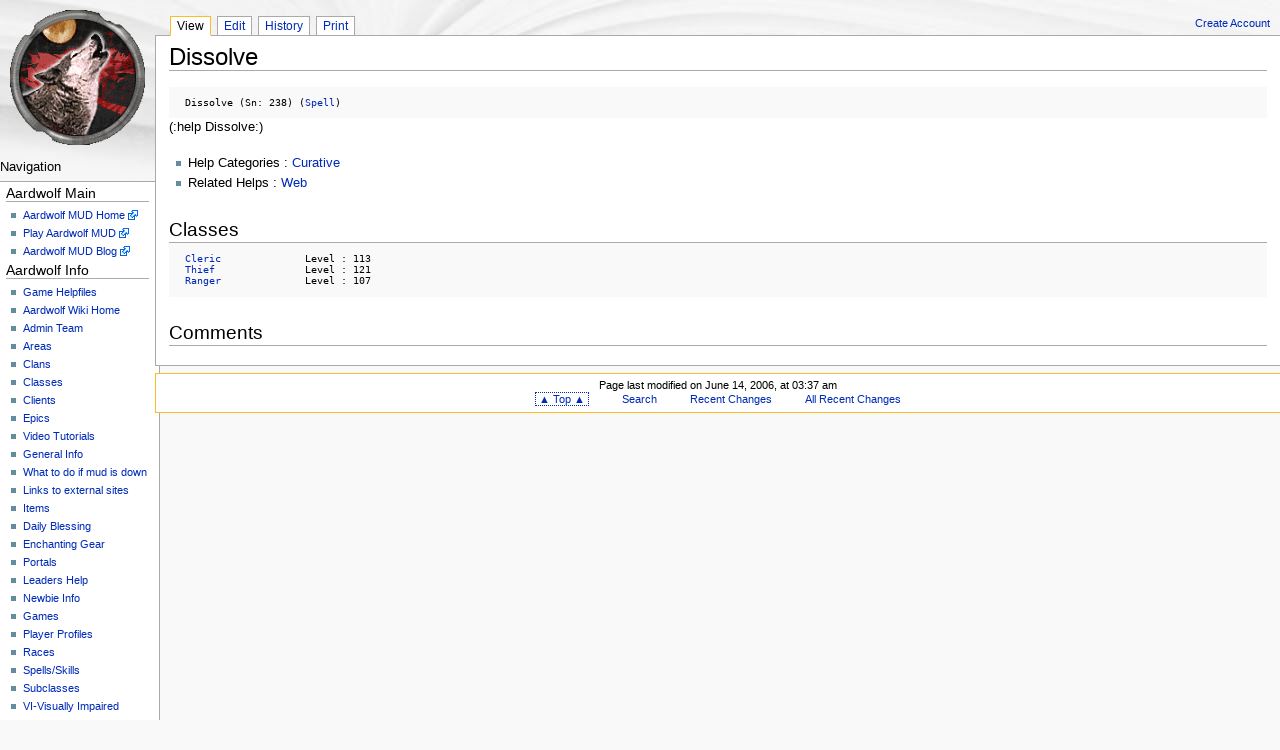

--- FILE ---
content_type: text/html; charset=UTF-8
request_url: https://www.aardwolf.com/wiki/index.php/Spells/Dissolve
body_size: 3299
content:
<!DOCTYPE html PUBLIC "-//W3C//DTD XHTML 1.0 Transitional//EN"
                      "http://www.w3.org/TR/xhtml1/DTD/xhtml1-transitional.dtd">
<html xmlns="http://www.w3.org/1999/xhtml" xml:lang="en" lang="en">
<!-- monobook/monobook.tmpl
See PHP for credits and license
-->
<head>
  <title>Dissolve &#x2014; AardWiki</title>
  <meta http-equiv='Content-Style-Type' content='text/css' />
  <!--HTMLHeader--><link rel='stylesheet' 
      href='https://www.aardwolf.com/wiki/pub/guiedit/pmwiki.syntax.css'>
    <script src='https://www.aardwolf.com/wiki/pub/guiedit/pmwiki.syntax.js' data-imap='http:|https:|mailto:|ftp:|news:|gopher:|nap:|file:|tel:|geo:|AttachClip:|Attach:|PmWiki:|Cookbook:|Skins:|Wiki:|UseMod:|Meatball:|Wikipedia:|PITS:|PmL10n:|Path:'
      data-label="Highlight" data-mode='1'
      data-custom=""></script><style type='text/css'><!--
  ul, ol, pre, dl, p { margin-top:0px; margin-bottom:0px; }
  code.escaped { white-space: pre; }
  .vspace { margin-top:1.33em; }
  .indent { margin-left:40px; }
  .outdent { margin-left:40px; text-indent:-40px; }
  a.createlinktext { text-decoration:none; border-bottom:1px dotted gray; }
  a.createlink { text-decoration:none; position:relative; top:-0.5em;
    font-weight:bold; font-size:smaller; border-bottom:none; }
  img { border:0px; }
  
  .rtl, .rtl * {direction:rtl; unicode-bidi:bidi-override;}
  .ltr, .ltr * {direction:ltr; unicode-bidi:bidi-override;}
  .rtl .indent, .rtl.indent, .rtl .outdent, .rtl.outdent {
    margin-left:0; margin-right: 40px;
  }
  .apprlink { font-size:smaller; }.editconflict { color:green; 
  font-style:italic; margin-top:1.33em; margin-bottom:1.33em; }

  table.markup { border:2px dotted #ccf; width:90%; }
  td.markup1, td.markup2 { padding-left:10px; padding-right:10px; }
  table.vert td.markup1 { border-bottom:1px solid #ccf; }
  table.horiz td.markup1 { width:23em; border-right:1px solid #ccf; }
  table.markup caption { text-align:left; }
  div.faq p, div.faq pre { margin-left:2em; }
  div.faq p.question { margin:1em 0 0.75em 0; font-weight:bold; }
  div.faqtoc div.faq * { display:none; }
  div.faqtoc div.faq p.question 
    { display:block; font-weight:normal; margin:0.5em 0 0.5em 20px; line-height:normal; }
  div.faqtoc div.faq p.question * { display:inline; }
  td.markup1 pre { white-space: pre-wrap; }
  .noPmTOC, .PmTOCdiv:empty {display:none;}
.PmTOCdiv { display: inline-block; font-size: 13px; overflow: auto; max-height: 500px;}
.PmTOCdiv a { text-decoration: none; display: block; line-height: 1;}
.PmTOCdiv a.pmtoc-indent1 { margin-left: 1em; }
.PmTOCdiv a.pmtoc-indent2 { margin-left: 2em; }
.PmTOCdiv a.pmtoc-indent3 { margin-left: 3em; }
.PmTOCdiv a.pmtoc-indent4 { margin-left: 4em; }
.PmTOCdiv a.pmtoc-indent5 { margin-left: 5em; }
.PmTOCdiv a.pmtoc-indent6 { margin-left: 6em; }
.back-arrow {font-size: .8rem; text-decoration: none; vertical-align: text-top;}
#PmTOCchk + label {cursor: pointer;}
#PmTOCchk {display: none;}
#PmTOCchk:not(:checked) + label > .pmtoc-show {display: none;}
#PmTOCchk:checked + label > .pmtoc-hide {display: none;}
#PmTOCchk:checked + label + div {display: none;}table.sortable th { cursor: pointer; }
table.sortable th::after { color: transparent; content: "\00A0\025B8"; }
table.sortable th:hover::after { color: inherit; content: "\00A0\025B8"; }
table.sortable th.dir-u::after { color: inherit; content: "\00A0\025BE"; }
table.sortable th.dir-d::after { color: inherit; content: "\00A0\025B4"; } 
    .frame 
      { border:1px solid #cccccc; padding:4px; background-color:#f9f9f9; }
    .lfloat { float:left; margin-right:0.5em; }
    .rfloat { float:right; margin-left:0.5em; }
a.varlink { text-decoration:none;}

--></style><meta http-equiv='Content-Type' content='text/html; charset=utf-8' />  <meta name='robots' content='index,follow' />
<link rel='stylesheet' type='text/css' href='https://www.aardwolf.com/wiki/pub/skins/monobook/monobook.css' />

  <!-- <link rel='stylesheet' href='https://www.aardwolf.com/wiki/pub/skins/monobook/monobook.css' type='text/css'/> -->

<style type='text/css'>#header { border-bottom: none; }</style>
</head>
<body><a name='monobook_topofpage'></a>
  <div id='globalwrapper'>
    <!--PageLeftFmt--><div id='pageleft'>
      <div id='pageleftcontent'>
        <div class='pageleftbodycaption'>Navigation
</div>
        <div class='pageleftbody' id='sidebar'>
          <p class='sidehead'> Aardwolf Main
</p><ul><li><a class='urllink' href='http://www.aardwolf.com' rel='nofollow'>Aardwolf MUD Home</a>
</li><li><a class='urllink' href='http://www.aardwolf.com/play/index.htm' rel='nofollow'>Play Aardwolf MUD</a>
</li><li><a class='urllink' href='http://www.aardwolf.com/blog' rel='nofollow'>Aardwolf MUD Blog</a>
</li></ul><p class='vspace sidehead'> Aardwolf Info
</p><ul><li><a class='wikilink' href='https://www.aardwolf.com/wiki/index.php/Help/Help'>Game Helpfiles</a>
</li><li><a class='wikilink' href='https://www.aardwolf.com/wiki/index.php/Main/HomePage'>Aardwolf Wiki Home</a>
</li><li><a class='wikilink' href='https://www.aardwolf.com/wiki/index.php/Main/Immortals'>Admin Team</a>
</li><li><a class='wikilink' href='https://www.aardwolf.com/wiki/index.php/Area/Area'>Areas</a>
</li><li><a class='wikilink' href='https://www.aardwolf.com/wiki/index.php/Clans/Clans'>Clans</a>
</li><li><a class='wikilink' href='https://www.aardwolf.com/wiki/index.php/Main/Class'>Classes</a>
</li><li><a class='wikilink' href='https://www.aardwolf.com/wiki/index.php/Clients/Clients'>Clients</a>
</li><li><a class='wikilink' href='https://www.aardwolf.com/wiki/index.php/Main/Epics'>Epics</a>
</li><li><a class='wikilink' href='https://www.aardwolf.com/wiki/index.php/Videos/Videos'>Video Tutorials</a>
</li><li><a class='wikilink' href='https://www.aardwolf.com/wiki/index.php/Main/General'>General Info</a>
</li><li><a class='wikilink' href='https://www.aardwolf.com/wiki/index.php/Main/WhatToDoIfMudIsDown'>What to do if mud is down</a>
</li><li><a class='wikilink' href='https://www.aardwolf.com/wiki/index.php/Links/Links'>Links to external sites</a>
</li><li><a class='wikilink' href='https://www.aardwolf.com/wiki/index.php/Item/Item'>Items</a>
</li><li><a class='wikilink' href='https://www.aardwolf.com/wiki/index.php/Main/DailyBlessing'>Daily Blessing</a>
</li><li><a class='wikilink' href='https://www.aardwolf.com/wiki/index.php/Main/Enchanting'>Enchanting Gear</a>
</li><li><a class='wikilink' href='https://www.aardwolf.com/wiki/index.php/Main/Portals'>Portals</a>
</li><li><a class='wikilink' href='https://www.aardwolf.com/wiki/index.php/Main/LeadersHelp'>Leaders Help</a>
</li><li><a class='wikilink' href='https://www.aardwolf.com/wiki/index.php/Main/NewbieInfo'>Newbie Info</a>
</li><li><a class='wikilink' href='https://www.aardwolf.com/wiki/index.php/Main/Games'>Games</a>
</li><li><a class='wikilink' href='https://www.aardwolf.com/wiki/index.php/Main/Profiles'>Player Profiles</a>
</li><li><a class='wikilink' href='https://www.aardwolf.com/wiki/index.php/Main/Races'>Races</a>
</li><li><a class='wikilink' href='https://www.aardwolf.com/wiki/index.php/Main/Spells'>Spells/Skills</a>
</li><li><a class='wikilink' href='https://www.aardwolf.com/wiki/index.php/Main/Subclasses'>Subclasses</a>
</li><li><a class='wikilink' href='https://www.aardwolf.com/wiki/index.php/Main/VI'>VI-Visually Impaired</a>
</li><li><a class='wikilink' href='https://www.aardwolf.com/wiki/index.php/Main/Tiers'>Tiers</a>
</li><li><a class='wikilink' href='https://www.aardwolf.com/wiki/index.php/Main/BuildersHelp'>BuildersHelp</a>
</li><li><a class='wikilink' href='https://www.aardwolf.com/wiki/index.php/Main/HelpersHelp'>HelpersHelp</a>
</li><li><a class='wikilink' href='https://www.aardwolf.com/wiki/index.php/Main/Raiding'>Raiding</a>
</li><li><a class='wikilink' href='https://www.aardwolf.com/wiki/index.php/Main/MazeDesign'>MazeDesign</a>
</li><li><a class='wikilink' href='https://www.aardwolf.com/wiki/index.php/Main/SocialMedia'>Social Media</a>
</li><li><a class='wikilink' href='https://www.aardwolf.com/wiki/index.php/Clients/Tech'>Client Protocols</a>
</li></ul><p class='vspace sidehead'> Aardwolf Wiki
</p><ul><li><a class='wikilink' href='https://www.aardwolf.com/wiki/index.php/Main/Helpfile'>AardWiki Helpfile</a>
</li><li><a class='wikilink' href='https://www.aardwolf.com/wiki/index.php/Main/Contributors'>Biggest Contributors</a>
</li><li><a class='wikilink' href='https://www.aardwolf.com/wiki/index.php/Main/FullIndex'>Full Index</a>
</li><li><a class='wikilink' href='https://www.aardwolf.com/wiki/index.php/Main/WikiSandbox'>WikiSandbox</a>
</li></ul><p class='vspace sidehead'> Wiki Help
</p><ul><li><a class='wikilink' href='https://www.aardwolf.com/wiki/index.php/PmWiki/BasicEditing'>Basic Editing</a>
</li><li><a class='wikilink' href='https://www.aardwolf.com/wiki/index.php/PmWiki/DocumentationIndex'>Documentation Index</a>
</li><li><a class='wikilink' href='https://www.aardwolf.com/wiki/index.php/Main/Questions'>Have a question?</a>
</li><li><a class='wikilink' href='https://www.aardwolf.com/wiki/index.php/Main/AdminRequests'>Admin Requests</a>
</li><li><a class='wikilink' href='https://www.aardwolf.com/wiki/index.php/Site/SideBar?action=logout'>Log Out</a>
</li></ul><div class='vspace'></div>

        </div><!-- id='sidebar' -->
       
        <div class='pageleftbodycaption'><a class='wikilink' href='https://www.aardwolf.com/wiki/index.php/Site/Search'>Search</a>
</div>
        <div class='pageleftbody' id='sidesearch'>
          <form name='searchform' action='https://www.aardwolf.com/wiki/index.php/Site/Search'>
            <input type='hidden' name='pagename' value='Site/Search'/>
            <input class='searchbox' type='text' name='q' value=''/>
            <div  class='searchbutton'><input class='searchbutton' type='submit' value='Go'/></div>
          </form>
        </div><!-- id='sidesearch' -->
        
      </div><!-- id='pageleft_content' -->
      <div id='pagelogo'>
        <a style='background-image: url(https://www.aardwolf.com/wiki/docs/AardLogoLarge.gif);'
           href='https://www.aardwolf.com/wiki/index.php' title="Dissolve &#x2014; AardWiki"></a>
      </div><!-- id='pagelogo' -->
    </div><!--/PageLeftFmt-->
    <a name='topcontent'></a>
    <div id='content'>
      <!--PageHeaderFmt--><div id='header'></div><!--/PageHeaderFmt-->
      <!--PageTabsFmt--><div id='tabs'><div class="accountLink"><a href="https://www.aardwolf.com/wiki/index.php/Main/Account">Create Account</a></div>
      <ul><li class='browse'>      <p id='active'>View</p>
</li><li class='edit'>      <a accesskey='e'  rel='nofollow'  class='wikilink' href='https://www.aardwolf.com/wiki/index.php/Spells/Dissolve?action=edit'>Edit</a>
</li><li class='diff'>   <a accesskey='h'  rel='nofollow'  class='wikilink' href='https://www.aardwolf.com/wiki/index.php/Spells/Dissolve?action=diff'>History</a>
</li><li class='print'>     <a accesskey=''  rel='nofollow'  class='wikilink' href='https://www.aardwolf.com/wiki/index.php/Spells/Dissolve?action=print'>Print</a>
</li></ul>
      </div><!--/PageTabsFmt-->
      <div id='tabpage'>
        <div id='contentbody'>
          <!--PageTitleFmt--><h1 class='titlepage'>Dissolve
</h1><!--/PageTitleFmt-->
          <div id='rightbody'>
            <!--PageRightFmt--><!--/PageRightFmt-->
          </div><!-- id='rightbody' -->
            <!--PageText-->
<div id='wikitext'>
<pre> Dissolve (Sn: 238) (<a class='categorylink' href='https://www.aardwolf.com/wiki/index.php/Category/Spell'>Spell</a>)
</pre><p>(:help Dissolve:)
</p>
<div class='vspace'></div><ul><li>Help Categories : <a class='categorylink' href='https://www.aardwolf.com/wiki/index.php/Category/Curative'>Curative</a><br />
</li><li>Related Helps : <a class='wikilink' href='https://www.aardwolf.com/wiki/index.php/Spells/Web'>Web</a>
</li></ul><div class='vspace'></div><h2>Classes</h2>
<pre> <a class='categorylink' href='https://www.aardwolf.com/wiki/index.php/Category/Cleric'>Cleric</a>              Level : 113
 <a class='categorylink' href='https://www.aardwolf.com/wiki/index.php/Category/Thief'>Thief</a>               Level : 121
 <a class='categorylink' href='https://www.aardwolf.com/wiki/index.php/Category/Ranger'>Ranger</a>              Level : 107
</pre><div class='vspace'></div><h2>Comments </h2>
</div>

            <span style='clear:both;'></span>
        </div><!-- id='contentbody' -->
      </div><!-- id='tabpage' -->
      <!--PageFooterFmt--><div id='footer'>
          <p><span class='lastmod'>Page last modified on June 14, 2006, at 03:37 am</span>
</p><ul><li> <span class='navbox'> <a rel='nofollow'  class='wikilink' href='https://www.aardwolf.com/wiki/index.php/Spells/Dissolve#monobook_topofpage'>&#9650; Top &#9650;</a></span>
</li><li> <a rel='nofollow'  class='wikilink' href='https://www.aardwolf.com/wiki/index.php/Site/Search'>Search</a>
</li><li> <a rel='nofollow'  class='wikilink' href='https://www.aardwolf.com/wiki/index.php/Spells/RecentChanges'>Recent Changes</a>
</li><li> <a rel='nofollow'  class='wikilink' href='https://www.aardwolf.com/wiki/index.php/Site/AllRecentChanges'>All Recent Changes</a>
</li></ul>

      </div><!--/PageFooterFmt-->
    </div><!-- id='content' -->
<!--HTMLFooter-->
  </div><!-- id='globalwrapper' -->
</body>
</html>
